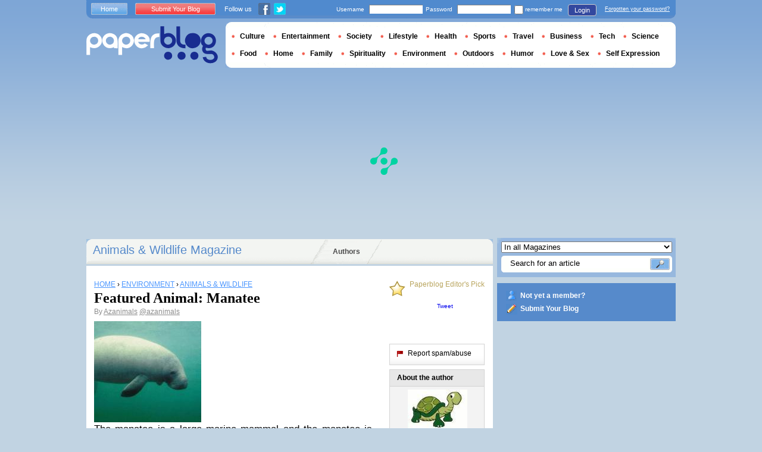

--- FILE ---
content_type: text/html; charset=utf-8
request_url: https://www.google.com/recaptcha/api2/aframe
body_size: 260
content:
<!DOCTYPE HTML><html><head><meta http-equiv="content-type" content="text/html; charset=UTF-8"></head><body><script nonce="O4XwV5KHxeswAylvTkG59Q">/** Anti-fraud and anti-abuse applications only. See google.com/recaptcha */ try{var clients={'sodar':'https://pagead2.googlesyndication.com/pagead/sodar?'};window.addEventListener("message",function(a){try{if(a.source===window.parent){var b=JSON.parse(a.data);var c=clients[b['id']];if(c){var d=document.createElement('img');d.src=c+b['params']+'&rc='+(localStorage.getItem("rc::a")?sessionStorage.getItem("rc::b"):"");window.document.body.appendChild(d);sessionStorage.setItem("rc::e",parseInt(sessionStorage.getItem("rc::e")||0)+1);localStorage.setItem("rc::h",'1769417554324');}}}catch(b){}});window.parent.postMessage("_grecaptcha_ready", "*");}catch(b){}</script></body></html>